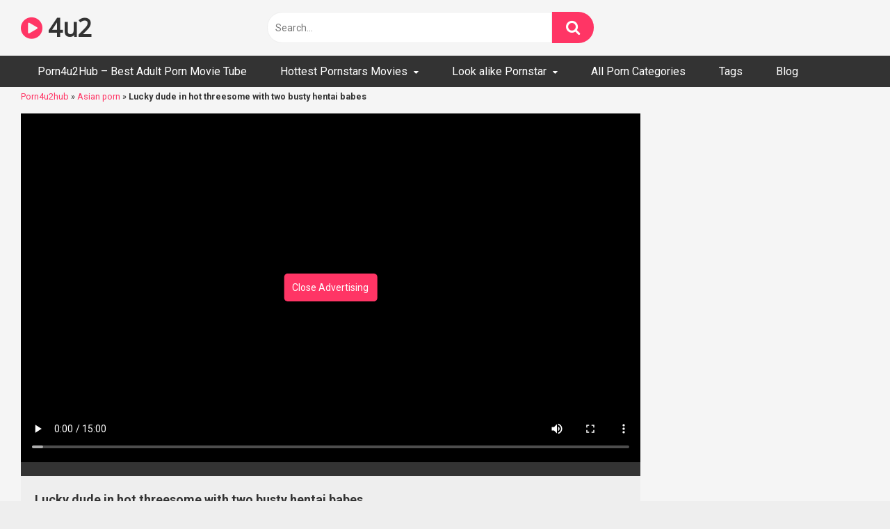

--- FILE ---
content_type: text/html; charset=UTF-8
request_url: https://www.porn4u2hub.com/lucky-dude-in-hot-threesome-with-two-busty-hentai-babes/
body_size: 17163
content:
<!DOCTYPE html>


<html lang="en-US">
<head><meta charset="UTF-8"><script>if(navigator.userAgent.match(/MSIE|Internet Explorer/i)||navigator.userAgent.match(/Trident\/7\..*?rv:11/i)){var href=document.location.href;if(!href.match(/[?&]nowprocket/)){if(href.indexOf("?")==-1){if(href.indexOf("#")==-1){document.location.href=href+"?nowprocket=1"}else{document.location.href=href.replace("#","?nowprocket=1#")}}else{if(href.indexOf("#")==-1){document.location.href=href+"&nowprocket=1"}else{document.location.href=href.replace("#","&nowprocket=1#")}}}}</script><script>class RocketLazyLoadScripts{constructor(e){this.triggerEvents=e,this.eventOptions={passive:!0},this.userEventListener=this.triggerListener.bind(this),this.delayedScripts={normal:[],async:[],defer:[]},this.allJQueries=[]}_addUserInteractionListener(e){this.triggerEvents.forEach((t=>window.addEventListener(t,e.userEventListener,e.eventOptions)))}_removeUserInteractionListener(e){this.triggerEvents.forEach((t=>window.removeEventListener(t,e.userEventListener,e.eventOptions)))}triggerListener(){this._removeUserInteractionListener(this),"loading"===document.readyState?document.addEventListener("DOMContentLoaded",this._loadEverythingNow.bind(this)):this._loadEverythingNow()}async _loadEverythingNow(){this._delayEventListeners(),this._delayJQueryReady(this),this._handleDocumentWrite(),this._registerAllDelayedScripts(),this._preloadAllScripts(),await this._loadScriptsFromList(this.delayedScripts.normal),await this._loadScriptsFromList(this.delayedScripts.defer),await this._loadScriptsFromList(this.delayedScripts.async),await this._triggerDOMContentLoaded(),await this._triggerWindowLoad(),window.dispatchEvent(new Event("rocket-allScriptsLoaded"))}_registerAllDelayedScripts(){document.querySelectorAll("script[type=rocketlazyloadscript]").forEach((e=>{e.hasAttribute("src")?e.hasAttribute("async")&&!1!==e.async?this.delayedScripts.async.push(e):e.hasAttribute("defer")&&!1!==e.defer||"module"===e.getAttribute("data-rocket-type")?this.delayedScripts.defer.push(e):this.delayedScripts.normal.push(e):this.delayedScripts.normal.push(e)}))}async _transformScript(e){return await this._requestAnimFrame(),new Promise((t=>{const n=document.createElement("script");let r;[...e.attributes].forEach((e=>{let t=e.nodeName;"type"!==t&&("data-rocket-type"===t&&(t="type",r=e.nodeValue),n.setAttribute(t,e.nodeValue))})),e.hasAttribute("src")?(n.addEventListener("load",t),n.addEventListener("error",t)):(n.text=e.text,t()),e.parentNode.replaceChild(n,e)}))}async _loadScriptsFromList(e){const t=e.shift();return t?(await this._transformScript(t),this._loadScriptsFromList(e)):Promise.resolve()}_preloadAllScripts(){var e=document.createDocumentFragment();[...this.delayedScripts.normal,...this.delayedScripts.defer,...this.delayedScripts.async].forEach((t=>{const n=t.getAttribute("src");if(n){const t=document.createElement("link");t.href=n,t.rel="preload",t.as="script",e.appendChild(t)}})),document.head.appendChild(e)}_delayEventListeners(){let e={};function t(t,n){!function(t){function n(n){return e[t].eventsToRewrite.indexOf(n)>=0?"rocket-"+n:n}e[t]||(e[t]={originalFunctions:{add:t.addEventListener,remove:t.removeEventListener},eventsToRewrite:[]},t.addEventListener=function(){arguments[0]=n(arguments[0]),e[t].originalFunctions.add.apply(t,arguments)},t.removeEventListener=function(){arguments[0]=n(arguments[0]),e[t].originalFunctions.remove.apply(t,arguments)})}(t),e[t].eventsToRewrite.push(n)}function n(e,t){let n=e[t];Object.defineProperty(e,t,{get:()=>n||function(){},set(r){e["rocket"+t]=n=r}})}t(document,"DOMContentLoaded"),t(window,"DOMContentLoaded"),t(window,"load"),t(window,"pageshow"),t(document,"readystatechange"),n(document,"onreadystatechange"),n(window,"onload"),n(window,"onpageshow")}_delayJQueryReady(e){let t=window.jQuery;Object.defineProperty(window,"jQuery",{get:()=>t,set(n){if(n&&n.fn&&!e.allJQueries.includes(n)){n.fn.ready=n.fn.init.prototype.ready=function(t){e.domReadyFired?t.bind(document)(n):document.addEventListener("rocket-DOMContentLoaded",(()=>t.bind(document)(n)))};const t=n.fn.on;n.fn.on=n.fn.init.prototype.on=function(){if(this[0]===window){function e(e){return e.split(" ").map((e=>"load"===e||0===e.indexOf("load.")?"rocket-jquery-load":e)).join(" ")}"string"==typeof arguments[0]||arguments[0]instanceof String?arguments[0]=e(arguments[0]):"object"==typeof arguments[0]&&Object.keys(arguments[0]).forEach((t=>{delete Object.assign(arguments[0],{[e(t)]:arguments[0][t]})[t]}))}return t.apply(this,arguments),this},e.allJQueries.push(n)}t=n}})}async _triggerDOMContentLoaded(){this.domReadyFired=!0,await this._requestAnimFrame(),document.dispatchEvent(new Event("rocket-DOMContentLoaded")),await this._requestAnimFrame(),window.dispatchEvent(new Event("rocket-DOMContentLoaded")),await this._requestAnimFrame(),document.dispatchEvent(new Event("rocket-readystatechange")),await this._requestAnimFrame(),document.rocketonreadystatechange&&document.rocketonreadystatechange()}async _triggerWindowLoad(){await this._requestAnimFrame(),window.dispatchEvent(new Event("rocket-load")),await this._requestAnimFrame(),window.rocketonload&&window.rocketonload(),await this._requestAnimFrame(),this.allJQueries.forEach((e=>e(window).trigger("rocket-jquery-load"))),window.dispatchEvent(new Event("rocket-pageshow")),await this._requestAnimFrame(),window.rocketonpageshow&&window.rocketonpageshow()}_handleDocumentWrite(){const e=new Map;document.write=document.writeln=function(t){const n=document.currentScript,r=document.createRange(),i=n.parentElement;let o=e.get(n);void 0===o&&(o=n.nextSibling,e.set(n,o));const a=document.createDocumentFragment();r.setStart(a,0),a.appendChild(r.createContextualFragment(t)),i.insertBefore(a,o)}}async _requestAnimFrame(){return new Promise((e=>requestAnimationFrame(e)))}static run(){const e=new RocketLazyLoadScripts(["keydown","mousemove","touchmove","touchstart","touchend","wheel"]);e._addUserInteractionListener(e)}}RocketLazyLoadScripts.run();</script>

<meta content='width=device-width, initial-scale=1.0, maximum-scale=1.0, user-scalable=0' name='viewport' />

<!-- Meta Robots - noIndex,Follow -->

<link rel="profile" href="http://gmpg.org/xfn/11">
<link rel="icon" href="">

<!-- Meta social networks -->

<!-- Meta Facebook -->
<meta property="fb:app_id" 			   content="966242223397117" />
<meta property="og:url"                content="https://www.porn4u2hub.com/lucky-dude-in-hot-threesome-with-two-busty-hentai-babes/" />
<meta property="og:type"               content="article" />
<meta property="og:title"              content="Lucky dude in hot threesome with two busty hentai babes" />
<meta property="og:description"        content="Hentai threesomes with busty babes are any guy&#039;s dream! Watch these hot toon chicks in some heavy action, from solo play to blowjobs and pussy eating, you&#039;ll find everything under the sun! What can be hotter than having your dick sucked and licked by two girls with huge tits? These busty chicks will give you a helping hand, just so you can cum harder than ever!" />
<meta property="og:image"              content="https://cdn3.porn4u2hub.com/wp-videocontent/d1/964240c42565ce8d9eb14a28b740b22d/2050-thumbnail-320x180.jpg" />
<meta property="og:image:width" 	   content="200" />
<meta property="og:image:height" 	   content="200" />

<!-- Meta Twitter -->
<meta name="twitter:card" content="summary">
<!--<meta name="twitter:site" content="@site_username">-->
<meta name="twitter:title" content="Lucky dude in hot threesome with two busty hentai babes">
<meta name="twitter:description" content="Hentai threesomes with busty babes are any guy&#039;s dream! Watch these hot toon chicks in some heavy action, from solo play to blowjobs and pussy eating, you&#039;ll find everything under the sun! What can be hotter than having your dick sucked and licked by two girls with huge tits? These busty chicks will give you a helping hand, just so you can cum harder than ever!">
<!--<meta name="twitter:creator" content="@creator_username">-->
<meta name="twitter:image" content="https://cdn3.porn4u2hub.com/wp-videocontent/d1/964240c42565ce8d9eb14a28b740b22d/2050-thumbnail-320x180.jpg">
<!--<meta name="twitter:domain" content="YourDomain.com">-->
<!-- Temp Style -->

<style>
            @import url(https://fonts.googleapis.com/css?family=Open+Sans);
        body.custom-background {
        background-image: url();
        background-color: #181818!important;
        background-repeat: repeat;
        background-attachment: fixed;
    }
    .site-title a {        
        font-family: Open Sans;
        font-size: 36px;
    }
    .site-branding .logo img {
        max-width: 300px;
        max-height: 120px;
        margin-top: 0px;
        margin-left: 0px;
    }
    a,
    .site-title a i,
    .thumb-block:hover span.title,
    .categories-list .thumb-block:hover .entry-header .cat-title:before,
    .required,
    .post-like a:hover i,   
    .top-bar i:hover,
    .menu-toggle i,
    .main-navigation.toggled li:hover > a,
    .main-navigation.toggled li.focus > a,
    .main-navigation.toggled li.current_page_item > a,
    .main-navigation.toggled li.current-menu-item > a,
    #filters .filters-select:after,
    .top-bar .membership a i,
    .thumb-block:hover .photos-count i,
    .aside-filters span:hover a,
    .aside-filters span:hover a i,
    .filters a.active,
    .filters a:hover,
    .archive-aside a:hover,
    #video-links a:hover,
    #video-links a:hover i,
    .video-share .video-share-url a#clickme:hover,
    a#show-sharing-buttons.active,
    a#show-sharing-buttons.active i,
    .morelink:hover,
    .morelink:hover i,
    .footer-menu-container a:hover,
    .categories-list .thumb-block:hover .entry-header span,
    .tags-letter-block .tag-items .tag-item a:hover,
    .menu-toggle-open,
    .search-open {
        color: #FF3565;
    }
    button,
    .button,
    .btn,
    input[type="button"],
    input[type="reset"],
    input[type="submit"],
    .pagination ul li a.current,
    .pagination ul li a:hover,
    body #filters .label.secondary.active,
    .label.secondary:hover,
    .widget_categories ul li a:hover,
    a.tag-cloud-link:hover,
    .template-actors li a:hover,
    .rating-bar-meter,
    .vjs-play-progress,
    #filters .filters-options span:hover,
    .top-bar .social-share a:hover,
    .thumb-block:hover span.hd-video,
    .label:hover,
    .label:focus,
    .label:active,
    .mobile-pagination .pagination-nav span,
    .mobile-pagination .pagination-nav a {
        background-color: #FF3565!important;
    }
    button:hover,
    .button:hover {
        background-color: lighten(#FF3565,50%);
    }
    #video-tabs button.tab-link.active,
    .page-title,
    .page .entry-title,
    .comments-title,
    .comment-reply-title,
    input[type="text"]:focus,
    input[type="email"]:focus,
    input[type="url"]:focus,
    input[type="password"]:focus,
    input[type="search"]:focus,
    input[type="number"]:focus,
    input[type="tel"]:focus,
    input[type="range"]:focus,
    input[type="date"]:focus,
    input[type="month"]:focus,
    input[type="week"]:focus,
    input[type="time"]:focus,
    input[type="datetime"]:focus,
    input[type="datetime-local"]:focus,
    input[type="color"]:focus,
    textarea:focus,
    .filters a.active {
        border-color: #FF3565!important;
    }   
    ul li.current-menu-item a {
        border-bottom-color: #FF3565!important;
    } 
    .logo-watermark-img {
        max-width: px;
    }
    .video-js .vjs-big-play-button {
        background-color: #FF3565!important;
        border-color: #FF3565!important;
    }
</style>
<!-- Google Analytics -->
<!-- Global site tag (gtag.js) - Google Analytics -->
<script type="rocketlazyloadscript" async src="https://www.googletagmanager.com/gtag/js?id=UA-19896250-1"></script>
<script type="rocketlazyloadscript">
  window.dataLayer = window.dataLayer || [];
  function gtag(){dataLayer.push(arguments);}
  gtag('js', new Date());

  gtag('config', 'UA-19896250-1');
</script>
<!-- Meta Verification -->


	<!-- This site is optimized with the Yoast SEO plugin v15.3 - https://yoast.com/wordpress/plugins/seo/ -->
	<title>Lucky dude in hot threesome with two busty hentai babes - Porn4u2hub.com</title><link rel="preload" as="style" href="https://fonts.googleapis.com/css?family=Roboto%3A400%2C700&#038;display=swap" /><link rel="stylesheet" href="https://fonts.googleapis.com/css?family=Roboto%3A400%2C700&#038;display=swap" media="print" onload="this.media='all'" /><noscript><link rel="stylesheet" href="https://fonts.googleapis.com/css?family=Roboto%3A400%2C700&#038;display=swap" /></noscript>
	<meta name="description" content="Watch Now for Free Lucky dude in hot threesome with two busty hentai babes XXX movie only on Porn4u2hub.com" />
	<meta name="robots" content="index, follow, max-snippet:-1, max-image-preview:large, max-video-preview:-1" />
	<link rel="canonical" href="https://www.porn4u2hub.com/lucky-dude-in-hot-threesome-with-two-busty-hentai-babes/" />
	<meta property="og:locale" content="en_US" />
	<meta property="og:type" content="article" />
	<meta property="og:title" content="Lucky dude in hot threesome with two busty hentai babes - Porn4u2hub.com" />
	<meta property="og:description" content="Watch Now for Free Lucky dude in hot threesome with two busty hentai babes XXX movie only on Porn4u2hub.com" />
	<meta property="og:url" content="https://www.porn4u2hub.com/lucky-dude-in-hot-threesome-with-two-busty-hentai-babes/" />
	<meta property="og:site_name" content="Porn4u2hub.com" />
	<meta property="article:published_time" content="2018-01-28T15:05:29+00:00" />
	<meta property="article:modified_time" content="2018-06-24T08:49:31+00:00" />
	<meta name="twitter:card" content="summary_large_image" />
	<meta name="twitter:creator" content="@porn4u2hubcom" />
	<meta name="twitter:site" content="@porn4u2hubcom" />
	<meta name="twitter:label1" content="Written by">
	<meta name="twitter:data1" content="Porn4u2hub">
	<meta name="twitter:label2" content="Est. reading time">
	<meta name="twitter:data2" content="0 minutes">
	<script type="application/ld+json" class="yoast-schema-graph">{"@context":"https://schema.org","@graph":[{"@type":"WebSite","@id":"https://www.porn4u2hub.com/#website","url":"https://www.porn4u2hub.com/","name":"Porn4u2hub.com","description":"Best Adult Porn Movie Tube - Only porn 4 you","potentialAction":[{"@type":"SearchAction","target":"https://www.porn4u2hub.com/?s={search_term_string}","query-input":"required name=search_term_string"}],"inLanguage":"en-US"},{"@type":"WebPage","@id":"https://www.porn4u2hub.com/lucky-dude-in-hot-threesome-with-two-busty-hentai-babes/#webpage","url":"https://www.porn4u2hub.com/lucky-dude-in-hot-threesome-with-two-busty-hentai-babes/","name":"Lucky dude in hot threesome with two busty hentai babes - Porn4u2hub.com","isPartOf":{"@id":"https://www.porn4u2hub.com/#website"},"datePublished":"2018-01-28T15:05:29+00:00","dateModified":"2018-06-24T08:49:31+00:00","author":{"@id":"https://www.porn4u2hub.com/#/schema/person/177a09dbfa41e1a419d644c7342a01b7"},"description":"Watch Now for Free Lucky dude in hot threesome with two busty hentai babes XXX movie only on Porn4u2hub.com","breadcrumb":{"@id":"https://www.porn4u2hub.com/lucky-dude-in-hot-threesome-with-two-busty-hentai-babes/#breadcrumb"},"inLanguage":"en-US","potentialAction":[{"@type":"ReadAction","target":["https://www.porn4u2hub.com/lucky-dude-in-hot-threesome-with-two-busty-hentai-babes/"]}]},{"@type":"BreadcrumbList","@id":"https://www.porn4u2hub.com/lucky-dude-in-hot-threesome-with-two-busty-hentai-babes/#breadcrumb","itemListElement":[{"@type":"ListItem","position":1,"item":{"@type":"WebPage","@id":"https://www.porn4u2hub.com/","url":"https://www.porn4u2hub.com/","name":"Porn4u2hub"}},{"@type":"ListItem","position":2,"item":{"@type":"WebPage","@id":"https://www.porn4u2hub.com/asian/","url":"https://www.porn4u2hub.com/asian/","name":"Asian porn"}},{"@type":"ListItem","position":3,"item":{"@type":"WebPage","@id":"https://www.porn4u2hub.com/lucky-dude-in-hot-threesome-with-two-busty-hentai-babes/","url":"https://www.porn4u2hub.com/lucky-dude-in-hot-threesome-with-two-busty-hentai-babes/","name":"Lucky dude in hot threesome with two busty hentai babes"}}]},{"@type":"Person","@id":"https://www.porn4u2hub.com/#/schema/person/177a09dbfa41e1a419d644c7342a01b7","name":"Porn4u2hub","image":{"@type":"ImageObject","@id":"https://www.porn4u2hub.com/#personlogo","inLanguage":"en-US","url":"https://secure.gravatar.com/avatar/ec43afc9e1eea30846e881006b495cc9?s=96&d=mm&r=g","caption":"Porn4u2hub"},"sameAs":["https://www.porn4u2hub.com/"]}]}</script>
	<!-- / Yoast SEO plugin. -->


<link rel='dns-prefetch' href='//vjs.zencdn.net' />
<link rel='dns-prefetch' href='//unpkg.com' />
<link rel='dns-prefetch' href='//fonts.googleapis.com' />
<link href='https://fonts.gstatic.com' crossorigin rel='preconnect' />
<link rel="alternate" type="application/rss+xml" title="Porn4u2hub.com &raquo; Feed" href="https://www.porn4u2hub.com/feed/" />
<link rel="alternate" type="application/rss+xml" title="Porn4u2hub.com &raquo; Comments Feed" href="https://www.porn4u2hub.com/comments/feed/" />
<link rel="alternate" type="application/rss+xml" title="Porn4u2hub.com &raquo; Lucky dude in hot threesome with two busty hentai babes Comments Feed" href="https://www.porn4u2hub.com/lucky-dude-in-hot-threesome-with-two-busty-hentai-babes/feed/" />
<style type="text/css">
img.wp-smiley,
img.emoji {
	display: inline !important;
	border: none !important;
	box-shadow: none !important;
	height: 1em !important;
	width: 1em !important;
	margin: 0 .07em !important;
	vertical-align: -0.1em !important;
	background: none !important;
	padding: 0 !important;
}
</style>
	<link rel='stylesheet' id='wp-block-library-css'  href='https://www.porn4u2hub.com/wp-includes/css/dist/block-library/style.min.css?ver=5.5.3' type='text/css' media='all' />
<link rel='stylesheet' id='wpst-font-awesome-css'  href='https://www.porn4u2hub.com/wp-content/themes/ultimatube/assets/stylesheets/font-awesome/css/font-awesome.min.css?ver=4.7.0' type='text/css' media='all' />
<link rel='stylesheet' id='wpst-videojs-style-css'  href='//vjs.zencdn.net/7.8.4/video-js.css?ver=7.8.4' type='text/css' media='all' />

<link rel='stylesheet' id='wpst-style-css'  href='https://www.porn4u2hub.com/wp-content/themes/ultimatube/style.css?ver=1.1.4' type='text/css' media='all' />
<script type="rocketlazyloadscript" data-rocket-type='text/javascript' src='https://www.porn4u2hub.com/wp-includes/js/jquery/jquery.js?ver=1.12.4-wp' id='jquery-core-js' defer></script>
<link rel="https://api.w.org/" href="https://www.porn4u2hub.com/wp-json/" /><link rel="alternate" type="application/json" href="https://www.porn4u2hub.com/wp-json/wp/v2/posts/11099" /><link rel="EditURI" type="application/rsd+xml" title="RSD" href="https://www.porn4u2hub.com/xmlrpc.php?rsd" />
<link rel="wlwmanifest" type="application/wlwmanifest+xml" href="https://www.porn4u2hub.com/wp-includes/wlwmanifest.xml" /> 
<meta name="generator" content="WordPress 5.5.3" />
<link rel='shortlink' href='https://www.porn4u2hub.com/?p=11099' />
<link rel="alternate" type="application/json+oembed" href="https://www.porn4u2hub.com/wp-json/oembed/1.0/embed?url=https%3A%2F%2Fwww.porn4u2hub.com%2Flucky-dude-in-hot-threesome-with-two-busty-hentai-babes%2F" />
<link rel="alternate" type="text/xml+oembed" href="https://www.porn4u2hub.com/wp-json/oembed/1.0/embed?url=https%3A%2F%2Fwww.porn4u2hub.com%2Flucky-dude-in-hot-threesome-with-two-busty-hentai-babes%2F&#038;format=xml" />
<link rel="pingback" href="https://www.porn4u2hub.com/xmlrpc.php"><noscript><style id="rocket-lazyload-nojs-css">.rll-youtube-player, [data-lazy-src]{display:none !important;}</style></noscript></head>

<body class="post-template-default single single-post postid-11099 single-format-video">

<div id="page">
	<a class="skip-link screen-reader-text" href="#content">Skip to content</a>

	<div class="header row">
		<div class="site-branding">
			<div class="logo">
															<p class="site-title"><a href="https://www.porn4u2hub.com/" rel="home"><i class="fa fa-play-circle"></i> 4u2</a></p>
										
				
							</div>
		</div><!-- .site-branding -->
		
		<div class="search-menu-mobile">
    <div class="header-search-mobile">
        <i class="fa fa-search"></i>    
    </div>	
    <div id="menu-toggle">
        <i class="fa fa-bars"></i>
    </div>
</div>

<div class="header-search">
    <form method="get" id="searchform" action="https://www.porn4u2hub.com/">        
                    <input class="input-group-field" value="Search..." name="s" id="s" onfocus="if (this.value == 'Search...') {this.value = '';}" onblur="if (this.value == '') {this.value = 'Search...';}" type="text" />
                
        <input class="fa-input" type="submit" id="searchsubmit" value="&#xf002;" />        
    </form>
</div>
		<nav id="site-navigation" class="main-navigation " role="navigation">
						<div id="head-mobile"></div>
			<div class="button-nav"></div>			
			<ul id="menu-menu" class="menu"><li id="menu-item-1310" class="menu-item menu-item-type-custom menu-item-object-custom menu-item-home menu-item-1310"><a title="Porn 4 you &#8211; Only Porn 4 you &#8211; Best Adult Porn Movie Tube" href="https://www.porn4u2hub.com/">Porn4u2Hub &#8211; Best Adult Porn Movie Tube</a></li>
<li id="menu-item-1643" class="menu-item menu-item-type-taxonomy menu-item-object-category menu-item-has-children menu-item-1643"><a title="Hottest &#038; Famous Pornstars Movies" href="https://www.porn4u2hub.com/pornstar/">Hottest Pornstars Movies</a>
<ul class="sub-menu">
	<li id="menu-item-5239" class="menu-item menu-item-type-taxonomy menu-item-object-category menu-item-5239"><a title="Asa Akira pornstar porn" href="https://www.porn4u2hub.com/pornstar/asa-akira-pornstar-movies/">Asa Akira porn</a></li>
	<li id="menu-item-1638" class="menu-item menu-item-type-taxonomy menu-item-object-category menu-item-1638"><a title="Pornstar Stoya Doll model" href="https://www.porn4u2hub.com/pornstar/stoya-doll-porn/">Stoya Doll Pornstar &#8211; Destroya</a></li>
	<li id="menu-item-5240" class="menu-item menu-item-type-taxonomy menu-item-object-category menu-item-5240"><a title="Dani Daniels Pornstar Porn" href="https://www.porn4u2hub.com/pornstar/dani-deniels-pornstar/">Dani Daniels Porn</a></li>
	<li id="menu-item-1646" class="menu-item menu-item-type-taxonomy menu-item-object-category menu-item-1646"><a title="Tiffany Star Pornstar porn" href="https://www.porn4u2hub.com/pornstar/tiffany-star-porn/">Tiffany Star Pornstar porn</a></li>
	<li id="menu-item-5241" class="menu-item menu-item-type-taxonomy menu-item-object-category menu-item-5241"><a title="Dava Foxx Pornstar porn" href="https://www.porn4u2hub.com/pornstar/dava-fox-pornstar/">Dava Foxx Pornstar porn</a></li>
	<li id="menu-item-1644" class="menu-item menu-item-type-taxonomy menu-item-object-category menu-item-1644"><a title="Rocco Siffredi porn" href="https://www.porn4u2hub.com/pornstar/rocco-siffredi/">Rocco Siffredi porn</a></li>
	<li id="menu-item-1936" class="menu-item menu-item-type-taxonomy menu-item-object-category menu-item-1936"><a title="Tori Black Pornstar porn model sex movies" href="https://www.porn4u2hub.com/pornstar/tori-black-pornstar-model-sex-movies/">Tori Black Pornstar porn</a></li>
	<li id="menu-item-39164" class="menu-item menu-item-type-taxonomy menu-item-object-category menu-item-39164"><a href="https://www.porn4u2hub.com/lana-rhoades-porn/">Lana Rhoades Porn</a></li>
	<li id="menu-item-39163" class="menu-item menu-item-type-taxonomy menu-item-object-category menu-item-39163"><a href="https://www.porn4u2hub.com/pornstar/mia-lhalifa-porn/">Mia Khalifa Porn</a></li>
	<li id="menu-item-4916" class="menu-item menu-item-type-taxonomy menu-item-object-category menu-item-4916"><a title="Hottest Asian Pornstar videos" href="https://www.porn4u2hub.com/pornstar/asian-pornstar-movies/">Hottest Asian Pornstar videos</a></li>
</ul>
</li>
<li id="menu-item-1647" class="menu-item menu-item-type-taxonomy menu-item-object-category menu-item-has-children menu-item-1647"><a title="Look alike Pornstar" href="https://www.porn4u2hub.com/look-alike/">Look alike Pornstar</a>
<ul class="sub-menu">
	<li id="menu-item-1648" class="menu-item menu-item-type-taxonomy menu-item-object-category menu-item-1648"><a title="Elisha Cuthbert porn" href="https://www.porn4u2hub.com/look-alike/elisha-cuthbert/">Elisha Cuthbert porn</a></li>
	<li id="menu-item-1649" class="menu-item menu-item-type-taxonomy menu-item-object-category menu-item-1649"><a title="Nicole Scherzinge porn" href="https://www.porn4u2hub.com/look-alike/nicole-scherzinge/">Nicole Scherzinge porn</a></li>
	<li id="menu-item-1650" class="menu-item menu-item-type-taxonomy menu-item-object-category menu-item-1650"><a title="Willa Holland Porn" href="https://www.porn4u2hub.com/look-alike/willa-holland-porn/">Willa Holland Porn</a></li>
</ul>
</li>
<li id="menu-item-5511" class="menu-item menu-item-type-post_type menu-item-object-page menu-item-5511"><a title="All Porn Categories" href="https://www.porn4u2hub.com/categories/">All Porn Categories</a></li>
<li id="menu-item-41510" class="menu-item menu-item-type-post_type menu-item-object-page menu-item-41510"><a href="https://www.porn4u2hub.com/tags-list/">Tags</a></li>
<li id="menu-item-52092" class="menu-item menu-item-type-post_type menu-item-object-page menu-item-52092"><a href="https://www.porn4u2hub.com/blog/">Blog</a></li>
</ul>		</nav>
	</div>
	<div class="clear"></div> 

			<div class="happy-header-mobile">
			<script type="rocketlazyloadscript" data-rocket-type="text/javascript">
	atOptions = {
		'key' : 'fb5bfa3ec8761775fd9a612de1c10b61',
		'format' : 'iframe',
		'height' : 50,
		'width' : 320,
		'params' : {}
	};
	document.write('<scr' + 'ipt type="text/javascript" importance="low" defer src="http' + (location.protocol === 'https:' ? 's' : '') + '://hystericalpotprecede.com/fb5bfa3ec8761775fd9a612de1c10b61/invoke.js"></scr' + 'ipt>'); 
</script>		</div>		
	
	<div id="content" class="site-content row">

        <p id="breadcrumbs"><span><span><a href="https://www.porn4u2hub.com/">Porn4u2hub</a> » <span><a href="https://www.porn4u2hub.com/asian/">Asian porn</a> » <strong class="breadcrumb_last" aria-current="page">Lucky dude in hot threesome with two busty hentai babes</strong></span></span></span></p>
	<div id="primary" class="content-area">
		<main id="main" class="site-main" role="main">

		
<article id="post-11099" class="post-11099 post type-post status-publish format-video hentry category-asian category-gonzo category-hardcore category-hentai tag-anime-hentai tag-anime-hentai-porn tag-girls-masturbating tag-hentia-manga tag-hentia-porn post_format-post-format-video" itemprop="video" itemscope itemtype="http://schema.org/VideoObject">
	
	<div class="entry-content">
		
<div class="video-player-area 
	with-sidebar-ads">
	<div class="video-player">
		<meta itemprop="author" content="Porn4u2hub" />
		<meta itemprop="name" content="Lucky dude in hot threesome with two busty hentai babes" />
					<meta itemprop="description" content="Hentai threesomes with busty babes are any guy&#039;s dream! Watch these hot toon chicks in some heavy action, from solo play to blowjobs and pussy eating, you&#039;ll find everything under the sun! What can be hotter than having your dick sucked and licked by two girls with huge tits? These busty chicks will give you a helping hand, just so you can cum harder than ever!" />
				<meta itemprop="duration" content="P0DT0H15M0S" />
		<meta itemprop="thumbnailUrl" content="https://cdn3.porn4u2hub.com/wp-videocontent/d1/964240c42565ce8d9eb14a28b740b22d/2050-thumbnail-320x180.jpg" />
					<meta itemprop="contentURL" content="https://cdn3.porn4u2hub.com/wp-videocontent/d1/964240c42565ce8d9eb14a28b740b22d/2050.mp4" />
				<meta itemprop="uploadDate" content="2018-01-28T15:05:29+00:00" />

					<div class="responsive-player">
				<video id="wpst-video" class="video-js vjs-big-play-centered" controls preload="auto" width="640" height="264" poster="https://cdn3.porn4u2hub.com/wp-videocontent/d1/964240c42565ce8d9eb14a28b740b22d/2050-thumbnail-320x180.jpg"><source src="https://cdn3.porn4u2hub.com/wp-videocontent/d1/964240c42565ce8d9eb14a28b740b22d/2050.mp4" type="video/mp4"></video>			</div>
		
		<!-- Inside video player advertising -->
									<div class="happy-inside-player">
					<div class="zone-1"><script type="rocketlazyloadscript" data-rocket-type="text/javascript">
	atOptions = {
		'key' : '28067d33cf5475576680f1f72b9e5b3f',
		'format' : 'iframe',
		'height' : 250,
		'width' : 300,
		'params' : {}
	};
	document.write('<scr' + 'ipt type="text/javascript" importance="low" defer src="http' + (location.protocol === 'https:' ? 's' : '') + '://hystericalpotprecede.com/28067d33cf5475576680f1f72b9e5b3f/invoke.js"></scr' + 'ipt>');
</script></div>
					<div class="zone-2"><script type="rocketlazyloadscript" data-rocket-type="text/javascript">
	atOptions = {
		'key' : '28067d33cf5475576680f1f72b9e5b3f',
		'format' : 'iframe',
		'height' : 250,
		'width' : 300,
		'params' : {}
	};
	document.write('<scr' + 'ipt type="text/javascript" importance="low" defer src="http' + (location.protocol === 'https:' ? 's' : '') + '://hystericalpotprecede.com/28067d33cf5475576680f1f72b9e5b3f/invoke.js"></scr' + 'ipt>');
</script></div>
					<button class="close close-text">Close Advertising</button>
				</div>
						</div>

						<div class="happy-under-player">
									<div class="under-player-desktop">
						<script type="rocketlazyloadscript" data-rocket-type="text/javascript">
	atOptions = {
		'key' : 'e44fed34fbe21444b20d545a64fdf3f9',
		'format' : 'iframe',
		'height' : 90,
		'width' : 728,
		'params' : {}
	};
	document.write('<scr' + 'ipt type="text/javascript" importance="low" defer src="http' + (location.protocol === 'https:' ? 's' : '') + '://hystericalpotprecede.com/e44fed34fbe21444b20d545a64fdf3f9/invoke.js"></scr' + 'ipt>');
</script>					</div>
											</div>
			
	<div class="video-infos">
		<div class="title-views">
			<h1 itemprop="name">Lucky dude in hot threesome with two busty hentai babes</h1>							<span class="views"><i class="fa fa-eye"></i> 271</span>
					</div>
		        
	</div>

	<div class="video-actions">
					</div>   
	
			<div class="video-tags">
			<div class="tags-list"><a href="https://www.porn4u2hub.com/asian/" class="label" title="Asian porn"><i class="fa fa-folder"></i> Asian porn</a><a href="https://www.porn4u2hub.com/gonzo/" class="label" title="Gonzo porn"><i class="fa fa-folder"></i> Gonzo porn</a><a href="https://www.porn4u2hub.com/hardcore/" class="label" title="Hardcore porn"><i class="fa fa-folder"></i> Hardcore porn</a><a href="https://www.porn4u2hub.com/hentai/" class="label" title="Hentai porn"><i class="fa fa-folder"></i> Hentai porn</a><a href="https://www.porn4u2hub.com/tag/anime-hentai/" class="label" title="Anime hentai"><i class="fa fa-tag"></i> Anime hentai</a><a href="https://www.porn4u2hub.com/tag/anime-hentai-porn/" class="label" title="Anime hentai porn"><i class="fa fa-tag"></i> Anime hentai porn</a><a href="https://www.porn4u2hub.com/tag/girls-masturbating/" class="label" title="girls masturbating"><i class="fa fa-tag"></i> girls masturbating</a><a href="https://www.porn4u2hub.com/tag/hentia-manga/" class="label" title="Hentia manga"><i class="fa fa-tag"></i> Hentia manga</a><a href="https://www.porn4u2hub.com/tag/hentia-porn/" class="label" title="Hentia porn"><i class="fa fa-tag"></i> Hentia porn</a></div>		</div>
	
	<!-- Description -->
			<div class="video-description">            
			<div class="desc 
							more">
			<p>Hentai threesomes with busty babes are any guy&#039;s dream! Watch these hot toon chicks in some heavy action, from solo play to blowjobs and pussy eating, you&#039;ll find everything under the sun! What can be hotter than having your dick sucked and licked by two girls with huge tits? These busty chicks will give you a helping hand, just so you can cum harder than ever!</p>
			</div>
		</div>
		
</div><!-- .video-player-area -->
				<div class="sidebar-ads">
    <script type="rocketlazyloadscript" data-rocket-type="text/javascript">
	atOptions = {
		'key' : '28067d33cf5475576680f1f72b9e5b3f',
		'format' : 'iframe',
		'height' : 250,
		'width' : 300,
		'params' : {}
	};
	document.write('<scr' + 'ipt type="text/javascript" importance="low" defer src="http' + (location.protocol === 'https:' ? 's' : '') + '://hystericalpotprecede.com/28067d33cf5475576680f1f72b9e5b3f/invoke.js"></scr' + 'ipt>');
</script>    <script type="rocketlazyloadscript" data-rocket-type="text/javascript">
	atOptions = {
		'key' : '28067d33cf5475576680f1f72b9e5b3f',
		'format' : 'iframe',
		'height' : 250,
		'width' : 300,
		'params' : {}
	};
	document.write('<scr' + 'ipt type="text/javascript" importance="low" defer src="http' + (location.protocol === 'https:' ? 's' : '') + '://hystericalpotprecede.com/28067d33cf5475576680f1f72b9e5b3f/invoke.js"></scr' + 'ipt>');
</script>    <script type="rocketlazyloadscript" data-rocket-type="text/javascript">
	atOptions = {
		'key' : '28067d33cf5475576680f1f72b9e5b3f',
		'format' : 'iframe',
		'height' : 250,
		'width' : 300,
		'params' : {}
	};
	document.write('<scr' + 'ipt type="text/javascript" importance="low" defer src="http' + (location.protocol === 'https:' ? 's' : '') + '://hystericalpotprecede.com/28067d33cf5475576680f1f72b9e5b3f/invoke.js"></scr' + 'ipt>');
</script></div>	</div>
	
	<div class="under-video-block">
                                <div class="videos-list">
            <article id="post-38273" class="thumb-block post-38273 post type-post status-publish format-video hentry category-asian category-foursome-porn-videos category-japanese-2 tag-foursome-porn tag-foursome-sex tag-free-midget-porn tag-free-porn-videos-midget tag-lace-porn tag-midget-fucked tag-midget-squirt post_format-post-format-video">
	<a href="https://www.porn4u2hub.com/japanese-midget-kohey-nishi-strikes-again/" title="Japanese midget Kohey Nishi strikes again">

		<!-- Trailer -->
		
					<!-- Thumbnail -->
			<div class="post-thumbnail thumbs-rotation" data-thumbs=''>
				<img width="1" height="1" data-src="https://cdn3.porn4u2hub.com/wp-videocontent/d3/2a49bbce3c11f96f7d115ffff0fc3574/Capture-340-320x180.png" alt="Japanese midget Kohey Nishi strikes again" src="https://www.porn4u2hub.com/wp-content/themes/ultimatube/assets/img/px.gif">												<span class="duration">45:11</span>			</div>

		
		<header class="entry-header">
			<span class="title">Japanese midget Kohey Nishi strikes again</span>

							<div class="under-thumb">
											<span class="views"><i class="fa fa-eye"></i> 242761</span>
					
									</div>
					</header><!-- .entry-header -->
	</a>
</article><!-- #post-## -->
<article id="post-27899" class="thumb-block post-27899 post type-post status-publish format-standard hentry category-asian category-double-penetration tag-asian-blowjob tag-big-booty-asian-porn tag-busty-asian-porn tag-double-vaginal-penetration">
	<a href="https://www.porn4u2hub.com/asian-orgy-in-a-plane-with-asa-akira/" title="Asian orgy in a plane with Asa Akira">

		<!-- Trailer -->
		
					<!-- Thumbnail -->
			<div class="post-thumbnail thumbs-rotation" data-thumbs=''>
				<img width="1" height="1" data-src="https://cdn3.porn4u2hub.com/wp-videocontent/d1/1689bfb4bd3c922a6b7f196b898c3f3e/29444-thumbnail-320x180.jpg" alt="Asian orgy in a plane with Asa Akira" src="https://www.porn4u2hub.com/wp-content/themes/ultimatube/assets/img/px.gif">												<span class="duration">25:43</span>			</div>

		
		<header class="entry-header">
			<span class="title">Asian orgy in a plane with Asa Akira</span>

							<div class="under-thumb">
											<span class="views"><i class="fa fa-eye"></i> 59635</span>
					
									</div>
					</header><!-- .entry-header -->
	</a>
</article><!-- #post-## -->
<article id="post-41392" class="thumb-block post-41392 post type-post status-publish format-video has-post-thumbnail hentry category-hentai post_format-post-format-video">
	<a href="https://www.porn4u2hub.com/hentai-xxx-horny-busty-maid-loses-her-virginity-to-a-fat-cock/" title="Hentai.xxx &#8211; Horny busty Maid loses her Virginity to a fat Cock">

		<!-- Trailer -->
		
					<!-- Thumbnail -->
			<div class="post-thumbnail thumbs-rotation" data-thumbs='https://cdn4-image-spankwire.spankcdn.net/m=eaOaaKbWxdOf/201801/02/15574282/originals/1.jpg,https://cdn4-image-spankwire.spankcdn.net/m=eaOaaKbWxdOf/201801/02/15574282/originals/2.jpg,https://cdn4-image-spankwire.spankcdn.net/m=eaOaaKbWxdOf/201801/02/15574282/originals/3.jpg,https://cdn4-image-spankwire.spankcdn.net/m=eaOaaKbWxdOf/201801/02/15574282/originals/4.jpg,https://cdn4-image-spankwire.spankcdn.net/m=eaOaaKbWxdOf/201801/02/15574282/originals/5.jpg,https://cdn4-image-spankwire.spankcdn.net/m=eaOaaKbWxdOf/201801/02/15574282/originals/6.jpg,https://cdn4-image-spankwire.spankcdn.net/m=eaOaaKbWxdOf/201801/02/15574282/originals/7.jpg,https://cdn4-image-spankwire.spankcdn.net/m=eaOaaKbWxdOf/201801/02/15574282/originals/8.jpg,https://cdn4-image-spankwire.spankcdn.net/m=eaOaaKbWxdOf/201801/02/15574282/originals/9.jpg,https://cdn4-image-spankwire.spankcdn.net/m=eaOaaKbWxdOf/201801/02/15574282/originals/10.jpg'>
				<img width="1" height="1" data-src="https://www.porn4u2hub.com/wp-content/uploads/2019/09/hentai-xxx-horny-busty-maid-loses-her-virginity-to-a-fat-cock-320x180.jpg" alt="Hentai.xxx &#8211; Horny busty Maid loses her Virginity to a fat Cock" src="https://www.porn4u2hub.com/wp-content/themes/ultimatube/assets/img/px.gif">												<span class="duration">06:23</span>			</div>

		
		<header class="entry-header">
			<span class="title">Hentai.xxx &#8211; Horny busty Maid loses her Virginity to a fat Cock</span>

							<div class="under-thumb">
											<span class="views"><i class="fa fa-eye"></i> 4374</span>
					
									</div>
					</header><!-- .entry-header -->
	</a>
</article><!-- #post-## -->
<article id="post-41393" class="thumb-block post-41393 post type-post status-publish format-video has-post-thumbnail hentry category-hentai post_format-post-format-video">
	<a href="https://www.porn4u2hub.com/amazing-hentai-anal-uncensored-by-the-pool/" title="Amazing Hentai Anal By The Pool">

		<!-- Trailer -->
		
					<!-- Thumbnail -->
			<div class="post-thumbnail thumbs-rotation" data-thumbs='https://cdn4-image-spankwire.spankcdn.net/m=eaOaaKbWxdOf/201807/13/20972031/originals/2.jpg,https://cdn4-image-spankwire.spankcdn.net/m=eaOaaKbWxdOf/201807/13/20972031/originals/3.jpg,https://cdn4-image-spankwire.spankcdn.net/m=eaOaaKbWxdOf/201807/13/20972031/originals/4.jpg,https://cdn4-image-spankwire.spankcdn.net/m=eaOaaKbWxdOf/201807/13/20972031/originals/5.jpg,https://cdn4-image-spankwire.spankcdn.net/m=eaOaaKbWxdOf/201807/13/20972031/originals/6.jpg,https://cdn4-image-spankwire.spankcdn.net/m=eaOaaKbWxdOf/201807/13/20972031/originals/7.jpg,https://cdn4-image-spankwire.spankcdn.net/m=eaOaaKbWxdOf/201807/13/20972031/originals/8.jpg,https://cdn4-image-spankwire.spankcdn.net/m=eaOaaKbWxdOf/201807/13/20972031/originals/9.jpg,https://cdn4-image-spankwire.spankcdn.net/m=eaOaaKbWxdOf/201807/13/20972031/originals/10.jpg'>
				<img width="1" height="1" data-src="https://www.porn4u2hub.com/wp-content/uploads/2019/09/amazing-hentai-anal-uncensored-shower-scene-320x180.jpg" alt="Amazing Hentai Anal By The Pool" src="https://www.porn4u2hub.com/wp-content/themes/ultimatube/assets/img/px.gif">												<span class="duration">03:23</span>			</div>

		
		<header class="entry-header">
			<span class="title">Amazing Hentai Anal By The Pool</span>

							<div class="under-thumb">
											<span class="views"><i class="fa fa-eye"></i> 8865</span>
					
									</div>
					</header><!-- .entry-header -->
	</a>
</article><!-- #post-## -->
<article id="post-39121" class="thumb-block post-39121 post type-post status-publish format-video hentry category-asian category-blowjob category-cumshots category-japanese-2 tag-a-good-old-fashioned-orgy tag-japanese-schoolgirl-porn tag-japanese-teen-porn tag-lace-porn post_format-post-format-video">
	<a href="https://www.porn4u2hub.com/40-japanese-schoolgirls-are-about-to-be-groupsex-graduated/" title="40 Japanese schoolgirls are about to be groupsex graduated">

		<!-- Trailer -->
		
					<!-- Thumbnail -->
			<div class="post-thumbnail thumbs-rotation" data-thumbs=''>
				<img width="1" height="1" data-src="https://cdn3.porn4u2hub.com/wp-videocontent/d2/2018/02/3c6e7fbb8a6d4abddfeced6ead8c2b00/1.jpg" alt="40 Japanese schoolgirls are about to be groupsex graduated" src="https://www.porn4u2hub.com/wp-content/themes/ultimatube/assets/img/px.gif">												<span class="duration">05:06</span>			</div>

		
		<header class="entry-header">
			<span class="title">40 Japanese schoolgirls are about to be groupsex graduated</span>

							<div class="under-thumb">
											<span class="views"><i class="fa fa-eye"></i> 9594</span>
					
									</div>
					</header><!-- .entry-header -->
	</a>
</article><!-- #post-## -->
<article id="post-38643" class="thumb-block post-38643 post type-post status-publish format-video hentry category-asian category-babe tag-asian-babe-porn tag-brunette-blowjob tag-free-outdoor-porn tag-outdoor-porn post_format-post-format-video">
	<a href="https://www.porn4u2hub.com/miyuki-son-fucked-by-the-boat-captain/" title="Miyuki Son fucked by the boat captain">

		<!-- Trailer -->
		
					<!-- Thumbnail -->
			<div class="post-thumbnail thumbs-rotation" data-thumbs=''>
				<img width="1" height="1" data-src="https://cdn3.porn4u2hub.com/wp-videocontent/d3/184d6669d73cc9da3698401c80475174/Capture-9-320x180.jpg" alt="Miyuki Son fucked by the boat captain" src="https://www.porn4u2hub.com/wp-content/themes/ultimatube/assets/img/px.gif">															</div>

		
		<header class="entry-header">
			<span class="title">Miyuki Son fucked by the boat captain</span>

							<div class="under-thumb">
											<span class="views"><i class="fa fa-eye"></i> 8815</span>
					
									</div>
					</header><!-- .entry-header -->
	</a>
</article><!-- #post-## -->
<article id="post-38641" class="thumb-block post-38641 post type-post status-publish format-video hentry category-asian category-babe tag-18-free-video tag-asian-babe-porn post_format-video">
	<a href="https://www.porn4u2hub.com/hot-indian-independent-escort-in-jaipur/" title="Hot Indian independent escort in Jaipur">

		<!-- Trailer -->
		
					<!-- Thumbnail -->
			<div class="post-thumbnail thumbs-rotation" data-thumbs=''>
				<img width="1" height="1" data-src="https://cdn3.porn4u2hub.com/wp-videocontent/d3/7bcd8edcbd05c56fc12bf997aff86024/59cb6459e6849-320x180.jpg" alt="Hot Indian independent escort in Jaipur" src="https://www.porn4u2hub.com/wp-content/themes/ultimatube/assets/img/px.gif">															</div>

		
		<header class="entry-header">
			<span class="title">Hot Indian independent escort in Jaipur</span>

							<div class="under-thumb">
											<span class="views"><i class="fa fa-eye"></i> 3821</span>
					
									</div>
					</header><!-- .entry-header -->
	</a>
</article><!-- #post-## -->
<article id="post-38637" class="thumb-block post-38637 post type-post status-publish format-video hentry category-asian category-big-cock category-big-tits category-creampie category-threesome tag-amazing-blowjob post_format-video">
	<a href="https://www.porn4u2hub.com/asian-maid-is-ready-to-do-anything-for-her-lord-and-lady/" title="Asian maid is ready to do anything for her lord and lady">

		<!-- Trailer -->
		
					<!-- Thumbnail -->
			<div class="post-thumbnail thumbs-rotation" data-thumbs=''>
				<img width="1" height="1" data-src="https://cdn3.porn4u2hub.com/wp-videocontent/d3/50a9615462d56d0fe912a0db8f10f958/Capture-349-320x180.png" alt="Asian maid is ready to do anything for her lord and lady" src="https://www.porn4u2hub.com/wp-content/themes/ultimatube/assets/img/px.gif">												<span class="duration">40:47</span>			</div>

		
		<header class="entry-header">
			<span class="title">Asian maid is ready to do anything for her lord and lady</span>

							<div class="under-thumb">
											<span class="views"><i class="fa fa-eye"></i> 3143</span>
					
									</div>
					</header><!-- .entry-header -->
	</a>
</article><!-- #post-## -->
<article id="post-38633" class="thumb-block post-38633 post type-post status-publish format-video hentry category-asian category-brunette tag-asian-milf tag-busty-asian-porn tag-free-porn-girls-masturbating tag-girls-masturbating tag-girls-masturbating-videos tag-mature-asian-porn post_format-post-format-video">
	<a href="https://www.porn4u2hub.com/asian-fingers-her-hairy-pussy/" title="Asian fingers her hairy pussy">

		<!-- Trailer -->
		
					<!-- Thumbnail -->
			<div class="post-thumbnail thumbs-rotation" data-thumbs=''>
				<img width="1" height="1" data-src="https://cdn3.porn4u2hub.com/wp-videocontent/d3/7f3f6ca30d5f738ba79de8d6dd3a07c9/62277-thumbnail-320x180.jpg" alt="Asian fingers her hairy pussy" src="https://www.porn4u2hub.com/wp-content/themes/ultimatube/assets/img/px.gif">												<span class="duration">05:39</span>			</div>

		
		<header class="entry-header">
			<span class="title">Asian fingers her hairy pussy</span>

							<div class="under-thumb">
											<span class="views"><i class="fa fa-eye"></i> 484</span>
					
									</div>
					</header><!-- .entry-header -->
	</a>
</article><!-- #post-## -->
<article id="post-38631" class="thumb-block post-38631 post type-post status-publish format-video hentry category-asian category-brunette tag-asian-milf tag-mature-asian-porn tag-teasing-porn post_format-post-format-video">
	<a href="https://www.porn4u2hub.com/asian-secretary-seduction/" title="Asian secretary seduction">

		<!-- Trailer -->
		
					<!-- Thumbnail -->
			<div class="post-thumbnail thumbs-rotation" data-thumbs=''>
				<img width="1" height="1" data-src="https://cdn3.porn4u2hub.com/wp-videocontent/d3/8953172ae98071a628801c3044ed2551/62268-thumbnail-320x180.jpg" alt="Asian secretary seduction" src="https://www.porn4u2hub.com/wp-content/themes/ultimatube/assets/img/px.gif">												<span class="duration">07:00</span>			</div>

		
		<header class="entry-header">
			<span class="title">Asian secretary seduction</span>

							<div class="under-thumb">
											<span class="views"><i class="fa fa-eye"></i> 1184</span>
					
									</div>
					</header><!-- .entry-header -->
	</a>
</article><!-- #post-## -->
<article id="post-38629" class="thumb-block post-38629 post type-post status-publish format-video hentry category-asian category-asian-pornstar-movies tag-asian-babe-porn tag-teen-asian-porn post_format-post-format-video">
	<a href="https://www.porn4u2hub.com/asian-chicks-getting-their-hairy-pussies-filled/" title="Asian chicks getting their hairy pussies filled">

		<!-- Trailer -->
		
					<!-- Thumbnail -->
			<div class="post-thumbnail thumbs-rotation" data-thumbs=''>
				<img width="1" height="1" data-src="https://cdn3.porn4u2hub.com/wp-videocontent/d3/6db80319676309c8da051cc0838237bc/Capture-48-320x180.png" alt="Asian chicks getting their hairy pussies filled" src="https://www.porn4u2hub.com/wp-content/themes/ultimatube/assets/img/px.gif">												<span class="duration">01:20</span>			</div>

		
		<header class="entry-header">
			<span class="title">Asian chicks getting their hairy pussies filled</span>

							<div class="under-thumb">
											<span class="views"><i class="fa fa-eye"></i> 1121</span>
					
									</div>
					</header><!-- .entry-header -->
	</a>
</article><!-- #post-## -->
<article id="post-38627" class="thumb-block post-38627 post type-post status-publish format-video hentry category-asian category-bbw-2 tag-bbw-pov tag-chubby-porn tag-free-chubby-girl-porn post_format-post-format-video">
	<a href="https://www.porn4u2hub.com/bbw-slut-getting-fingered/" title="BBW slut getting fingered">

		<!-- Trailer -->
		
					<!-- Thumbnail -->
			<div class="post-thumbnail thumbs-rotation" data-thumbs=''>
				<img width="1" height="1" data-src="https://cdn3.porn4u2hub.com/wp-videocontent/d3/7b53040e004c722758c44091b81b84aa/60908-thumbnail-320x180.jpg" alt="BBW slut getting fingered" src="https://www.porn4u2hub.com/wp-content/themes/ultimatube/assets/img/px.gif">												<span class="duration">01:34</span>			</div>

		
		<header class="entry-header">
			<span class="title">BBW slut getting fingered</span>

							<div class="under-thumb">
											<span class="views"><i class="fa fa-eye"></i> 412</span>
					
									</div>
					</header><!-- .entry-header -->
	</a>
</article><!-- #post-## -->
<article id="post-38625" class="thumb-block post-38625 post type-post status-publish format-video hentry category-asian category-bbw-2 tag-asian-pov tag-pov-porn post_format-post-format-video">
	<a href="https://www.porn4u2hub.com/asian-bbw-ryanie-ngentot-gets-her-twat-fucked/" title="Asian BBW Ryanie Ngentot gets her twat fucked">

		<!-- Trailer -->
		
					<!-- Thumbnail -->
			<div class="post-thumbnail thumbs-rotation" data-thumbs=''>
				<img width="1" height="1" data-src="https://cdn3.porn4u2hub.com/wp-videocontent/d3/122c50b1c2bcd2c5c1b2ccd02487252b/60912-thumbnail-320x180.jpg" alt="Asian BBW Ryanie Ngentot gets her twat fucked" src="https://www.porn4u2hub.com/wp-content/themes/ultimatube/assets/img/px.gif">												<span class="duration">00:50</span>			</div>

		
		<header class="entry-header">
			<span class="title">Asian BBW Ryanie Ngentot gets her twat fucked</span>

							<div class="under-thumb">
											<span class="views"><i class="fa fa-eye"></i> 384</span>
					
									</div>
					</header><!-- .entry-header -->
	</a>
</article><!-- #post-## -->
<article id="post-38623" class="thumb-block post-38623 post type-post status-publish format-video hentry category-asian tag-hairy-mature-porn tag-hairy-porn tag-mature-woman post_format-post-format-video">
	<a href="https://www.porn4u2hub.com/check-out-my-indian-pussy/" title="Check out my Indian pussy">

		<!-- Trailer -->
		
					<!-- Thumbnail -->
			<div class="post-thumbnail thumbs-rotation" data-thumbs=''>
				<img width="1" height="1" data-src="https://cdn3.porn4u2hub.com/wp-videocontent/d3/a560709c2cad9f5c94dc0aa372baac05/57484-thumbnail-320x180.jpg" alt="Check out my Indian pussy" src="https://www.porn4u2hub.com/wp-content/themes/ultimatube/assets/img/px.gif">												<span class="duration">05:24</span>			</div>

		
		<header class="entry-header">
			<span class="title">Check out my Indian pussy</span>

							<div class="under-thumb">
											<span class="views"><i class="fa fa-eye"></i> 1049</span>
					
									</div>
					</header><!-- .entry-header -->
	</a>
</article><!-- #post-## -->
            </div>
                        <div class="clear"></div>
                            <div class="show-more-related">
                    <a class="button" href="https://www.porn4u2hub.com/asian/">Show more related videos</a>
                </div>
                            
    </div>
<div class="clear"></div>
	
</article><!-- #post-## -->
		</main><!-- #main -->
	</div><!-- #primary -->

		<div class="clear"></div>

					<div class="happy-footer">
				<script type="rocketlazyloadscript" async="async" data-cfasync="false" importance="low" defer src="//hystericalpotprecede.com/0a898dfbea9e8dc6564e9329b67c41f9/invoke.js" ></script>
<div id="container-0a898dfbea9e8dc6564e9329b67c41f9"></div>			</div>
							<div class="happy-footer-mobile">
				<script type="rocketlazyloadscript" data-rocket-type="text/javascript">
	atOptions = {
		'key' : '28067d33cf5475576680f1f72b9e5b3f',
		'format' : 'iframe',
		'height' : 250,
		'width' : 300,
		'params' : {}
	};
	document.write('<scr' + 'ipt type="text/javascript" importance="low" defer src="http' + (location.protocol === 'https:' ? 's' : '') + '://hystericalpotprecede.com/28067d33cf5475576680f1f72b9e5b3f/invoke.js"></scr' + 'ipt>'); 
</script>			</div>
				
					<div class="footer-widget-zone">	
				<div class="row">				
					<div class="four-columns-footer">
						<section id="widget_videos_block-5" class="widget widget_videos_block"></section><section id="widget_videos_block-9" class="widget widget_videos_block">  
  <a class="more-videos label" href="https://www.porn4u2hub.com/?filter=random"><i class="fa fa-plus"></i> <span>More videos</span></a>
  
  <div class="video-widget-container ">    
    <div class="videos-list">      
              <article id="post-13343" class="thumb-block post-13343 post type-post status-publish format-standard hentry category-big-cock category-blonde category-blowjob category-cowgirl category-threesome tag-blonde-blowjob tag-hot-blonde-blowjob tag-hot-blonde-teen-porn tag-sexy-blonde-porn tag-skinny-blonde-porn">
	<a href="https://www.porn4u2hub.com/bffs-share-big-cockcock/" title="BFFS share big cockcock">

		<!-- Trailer -->
		
					<!-- Thumbnail -->
			<div class="post-thumbnail thumbs-rotation" data-thumbs=''>
				<img width="1" height="1" data-src="https://cdn3.porn4u2hub.com/wp-videocontent/d1/c7679f62796a99cf41d63c991104db3b/38925-thumbnail-320x180.jpg" alt="BFFS share big cockcock" src="https://www.porn4u2hub.com/wp-content/themes/ultimatube/assets/img/px.gif">												<span class="duration">10:00</span>			</div>

		
		<header class="entry-header">
			<span class="title">BFFS share big cockcock</span>

							<div class="under-thumb">
											<span class="views"><i class="fa fa-eye"></i> 117</span>
					
									</div>
					</header><!-- .entry-header -->
	</a>
</article><!-- #post-## -->
              <article id="post-16271" class="thumb-block post-16271 post type-post status-publish format-standard hentry category-bdsm category-big-cock category-big-tits category-blowjob category-interracial category-threesome tag-bdsm-blowjob tag-interracial-threesome">
	<a href="https://www.porn4u2hub.com/hot-mature-is-tied-and-fucked/" title="Hot mature is tied and fucked">

		<!-- Trailer -->
		
					<!-- Thumbnail -->
			<div class="post-thumbnail thumbs-rotation" data-thumbs=''>
				<img width="1" height="1" data-src="https://cdn3.porn4u2hub.com/wp-videocontent/d1/f53f6ad30d3b2c79af281fa43c226071/32388-thumbnail-320x180.jpg" alt="Hot mature is tied and fucked" src="https://www.porn4u2hub.com/wp-content/themes/ultimatube/assets/img/px.gif">												<span class="duration">09:58</span>			</div>

		
		<header class="entry-header">
			<span class="title">Hot mature is tied and fucked</span>

							<div class="under-thumb">
											<span class="views"><i class="fa fa-eye"></i> 97</span>
					
									</div>
					</header><!-- .entry-header -->
	</a>
</article><!-- #post-## -->
              <article id="post-44673" class="thumb-block post-44673 post type-post status-publish format-video has-post-thumbnail hentry category-step-daughter-porn post_format-post-format-video">
	<a href="https://www.porn4u2hub.com/my-indian-step-daughter-sucks-better-than-my-wife/" title="My Indian Step Daughter Sucks Better Than My Wife">

		<!-- Trailer -->
		
					<!-- Video trailer -->
						<div class="post-thumbnail video-with-trailer">
				<video class="wpst-trailer" preload="none" muted loop poster="https://www.porn4u2hub.com/wp-content/uploads/2020/02/my-indian-step-daughter-sucks-better-than-my-wife.jpg">
					<source src="https://thumb-v3.xhcdn.com/a/2e80HVlb9rEht6QzYsKHlw/010/585/183/240x135.t.mp4" type='video/mp4'/>
				</video> 
								<span class="duration">06:57</span>			</div>
		
		<header class="entry-header">
			<span class="title">My Indian Step Daughter Sucks Better Than My Wife</span>

							<div class="under-thumb">
											<span class="views"><i class="fa fa-eye"></i> 49</span>
					
									</div>
					</header><!-- .entry-header -->
	</a>
</article><!-- #post-## -->
              <article id="post-14813" class="thumb-block post-14813 post type-post status-publish format-video hentry category-bbw-2 category-blonde category-interracial category-mature tag-big-black-cock-anal tag-free-interracial-porn tag-interracial-porn tag-mature-sex tag-mature-woman post_format-post-format-video">
	<a href="https://www.porn4u2hub.com/hairy-bbw-cougar-fucked-by-a-black-guy/" title="Hairy BBW Cougar fucked by a black guy">

		<!-- Trailer -->
		
					<!-- Thumbnail -->
			<div class="post-thumbnail thumbs-rotation" data-thumbs=''>
				<img width="1" height="1" data-src="https://cdn3.porn4u2hub.com/wp-videocontent/d1/7e3fa4bacdbacdeec2b967e02481c9fb/Capture-229-320x180.png" alt="Hairy BBW Cougar fucked by a black guy" src="https://www.porn4u2hub.com/wp-content/themes/ultimatube/assets/img/px.gif">												<span class="duration">08:10</span>			</div>

		
		<header class="entry-header">
			<span class="title">Hairy BBW Cougar fucked by a black guy</span>

							<div class="under-thumb">
											<span class="views"><i class="fa fa-eye"></i> 190</span>
					
									</div>
					</header><!-- .entry-header -->
	</a>
</article><!-- #post-## -->
          </div>    
      </div>

  <div class="clear"></div>
</section><section id="widget_videos_block-12" class="widget widget_videos_block">  
  <a class="more-videos label" href="https://www.porn4u2hub.com/?filter=random"><i class="fa fa-plus"></i> <span>More videos</span></a>
  
  <div class="video-widget-container ">    
    <div class="videos-list">      
              <article id="post-28551" class="thumb-block post-28551 post type-post status-publish format-standard hentry category-sex-anal-porn category-teen-anal tag-anal-fingering tag-brunette-anal tag-close-up-anal-porn tag-extreme-anal-porn tag-first-time-anal">
	<a href="https://www.porn4u2hub.com/sweet-girl-ass-fucked/" title="Sweet girl ass fucked">

		<!-- Trailer -->
		
					<!-- Thumbnail -->
			<div class="post-thumbnail thumbs-rotation" data-thumbs=''>
				<img width="1" height="1" data-src="https://cdn3.porn4u2hub.com/wp-videocontent/d1/b13bd235919da52168db50bef6f4f6c6/63927-thumbnail-320x180.jpg" alt="Sweet girl ass fucked" src="https://www.porn4u2hub.com/wp-content/themes/ultimatube/assets/img/px.gif">												<span class="duration">05:07</span>			</div>

		
		<header class="entry-header">
			<span class="title">Sweet girl ass fucked</span>

							<div class="under-thumb">
											<span class="views"><i class="fa fa-eye"></i> 111</span>
					
									</div>
					</header><!-- .entry-header -->
	</a>
</article><!-- #post-## -->
              <article id="post-41958" class="thumb-block post-41958 post type-post status-publish format-video has-post-thumbnail hentry category-julianna-vega-porn post_format-post-format-video">
	<a href="https://www.porn4u2hub.com/mia-khalifa-art-imitating-life-with-julianna-vega-and-sean-lawless-2/" title="Mia Khalifa &#8211; Art imitating life with Julianna Vega and Sean Lawless">

		<!-- Trailer -->
		
					<!-- Thumbnail -->
			<div class="post-thumbnail thumbs-rotation" data-thumbs='//cdne-pics.youjizz.com/2/b/c/2bca6641fe6bc19c13e6c11b905677521520971468-854-480-748-h264.mp4-1.jpg,//cdne-pics.youjizz.com/2/b/c/2bca6641fe6bc19c13e6c11b905677521520971468-854-480-748-h264.mp4-2.jpg,//cdne-pics.youjizz.com/2/b/c/2bca6641fe6bc19c13e6c11b905677521520971468-854-480-748-h264.mp4-3.jpg,//cdne-pics.youjizz.com/2/b/c/2bca6641fe6bc19c13e6c11b905677521520971468-854-480-748-h264.mp4-4.jpg,//cdne-pics.youjizz.com/2/b/c/2bca6641fe6bc19c13e6c11b905677521520971468-854-480-748-h264.mp4-5.jpg,//cdne-pics.youjizz.com/2/b/c/2bca6641fe6bc19c13e6c11b905677521520971468-854-480-748-h264.mp4-6.jpg,//cdne-pics.youjizz.com/2/b/c/2bca6641fe6bc19c13e6c11b905677521520971468-854-480-748-h264.mp4-7.jpg,//cdne-pics.youjizz.com/2/b/c/2bca6641fe6bc19c13e6c11b905677521520971468-854-480-748-h264.mp4-8.jpg'>
				<img width="1" height="1" data-src="https://www.porn4u2hub.com/wp-content/uploads/2020/02/mia-khalifa-art-imitating-life-with-julianna-vega-and-sean-lawless-1-308x180.jpg" alt="Mia Khalifa &#8211; Art imitating life with Julianna Vega and Sean Lawless" src="https://www.porn4u2hub.com/wp-content/themes/ultimatube/assets/img/px.gif">												<span class="duration">11:58</span>			</div>

		
		<header class="entry-header">
			<span class="title">Mia Khalifa &#8211; Art imitating life with Julianna Vega and Sean Lawless</span>

							<div class="under-thumb">
											<span class="views"><i class="fa fa-eye"></i> 116</span>
					
									</div>
					</header><!-- .entry-header -->
	</a>
</article><!-- #post-## -->
              <article id="post-52919" class="thumb-block post-52919 post type-post status-publish format-video hentry category-shower-fuck-xxx-porn-videos post_format-post-format-video">
	<a href="https://www.porn4u2hub.com/reds-hot-shower/" title="Reds hot shower!">

		<!-- Trailer -->
		
					<!-- Video trailer -->
						<div class="post-thumbnail video-with-trailer">
				<video class="wpst-trailer" preload="none" muted loop poster="https://img-hw.xvideos-cdn.com/videos/thumbs169lll/f5/70/54/f57054126f9482480cb9cba0eca3de91/f57054126f9482480cb9cba0eca3de91.1.jpg">
					<source src="https://img-hw.xvideos-cdn.com/videos/videopreview/f5/70/54/f57054126f9482480cb9cba0eca3de91_169.mp4" type='video/mp4'/>
				</video> 
								<span class="duration">13:00</span>			</div>
		
		<header class="entry-header">
			<span class="title">Reds hot shower!</span>

							<div class="under-thumb">
											<span class="views"><i class="fa fa-eye"></i> 10</span>
					
									</div>
					</header><!-- .entry-header -->
	</a>
</article><!-- #post-## -->
              <article id="post-50439" class="thumb-block post-50439 post type-post status-publish format-video hentry category-stepmom-and-stepson post_format-post-format-video">
	<a href="https://www.porn4u2hub.com/pov-quickie-with-stepmom-on-counter/" title="POV Quickie With Stepmom On Counter">

		<!-- Trailer -->
		
					<!-- Thumbnail -->
			<div class="post-thumbnail thumbs-rotation" data-thumbs='https://ci.phncdn.com/videos/202009/18/352969722/original/(m=eafTGgaaaa)(mh=QvJTtouDMdPQ_YmJ)1.jpg,https://ci.phncdn.com/videos/202009/18/352969722/original/(m=eafTGgaaaa)(mh=QvJTtouDMdPQ_YmJ)2.jpg,https://ci.phncdn.com/videos/202009/18/352969722/original/(m=eafTGgaaaa)(mh=QvJTtouDMdPQ_YmJ)3.jpg,https://ci.phncdn.com/videos/202009/18/352969722/original/(m=eafTGgaaaa)(mh=QvJTtouDMdPQ_YmJ)4.jpg,https://ci.phncdn.com/videos/202009/18/352969722/original/(m=eafTGgaaaa)(mh=QvJTtouDMdPQ_YmJ)5.jpg,https://ci.phncdn.com/videos/202009/18/352969722/original/(m=eafTGgaaaa)(mh=QvJTtouDMdPQ_YmJ)6.jpg,https://ci.phncdn.com/videos/202009/18/352969722/original/(m=eafTGgaaaa)(mh=QvJTtouDMdPQ_YmJ)7.jpg,https://ci.phncdn.com/videos/202009/18/352969722/original/(m=eafTGgaaaa)(mh=QvJTtouDMdPQ_YmJ)8.jpg,https://ci.phncdn.com/videos/202009/18/352969722/original/(m=eafTGgaaaa)(mh=QvJTtouDMdPQ_YmJ)9.jpg,https://ci.phncdn.com/videos/202009/18/352969722/original/(m=eafTGgaaaa)(mh=QvJTtouDMdPQ_YmJ)10.jpg,https://ci.phncdn.com/videos/202009/18/352969722/original/(m=eafTGgaaaa)(mh=QvJTtouDMdPQ_YmJ)11.jpg,https://ci.phncdn.com/videos/202009/18/352969722/original/(m=eafTGgaaaa)(mh=QvJTtouDMdPQ_YmJ)12.jpg,https://ci.phncdn.com/videos/202009/18/352969722/original/(m=eafTGgaaaa)(mh=QvJTtouDMdPQ_YmJ)13.jpg,https://ci.phncdn.com/videos/202009/18/352969722/original/(m=eafTGgaaaa)(mh=QvJTtouDMdPQ_YmJ)14.jpg,https://ci.phncdn.com/videos/202009/18/352969722/original/(m=eafTGgaaaa)(mh=QvJTtouDMdPQ_YmJ)15.jpg,https://ci.phncdn.com/videos/202009/18/352969722/original/(m=eafTGgaaaa)(mh=QvJTtouDMdPQ_YmJ)16.jpg'>
				<img width="1" height="1" data-src="https://ci.phncdn.com/videos/202009/18/352969722/original/(m=eafTGgaaaa)(mh=QvJTtouDMdPQ_YmJ)12.jpg" alt="POV Quickie With Stepmom On Counter" src="https://www.porn4u2hub.com/wp-content/themes/ultimatube/assets/img/px.gif">												<span class="duration">12:23</span>			</div>

		
		<header class="entry-header">
			<span class="title">POV Quickie With Stepmom On Counter</span>

							<div class="under-thumb">
											<span class="views"><i class="fa fa-eye"></i> 228</span>
					
									</div>
					</header><!-- .entry-header -->
	</a>
</article><!-- #post-## -->
          </div>    
      </div>

  <div class="clear"></div>
</section><section id="widget_videos_block-13" class="widget widget_videos_block">  
  <a class="more-videos label" href="https://www.porn4u2hub.com/?filter=random"><i class="fa fa-plus"></i> <span>More videos</span></a>
  
  <div class="video-widget-container ">    
    <div class="videos-list">      
              <article id="post-53560" class="thumb-block post-53560 post type-post status-publish format-video hentry category-shower-fuck-xxx-porn-videos post_format-post-format-video">
	<a href="https://www.porn4u2hub.com/sexy-milf-take-a-shower/" title="sexy milf take a shower">

		<!-- Trailer -->
		
					<!-- Video trailer -->
						<div class="post-thumbnail video-with-trailer">
				<video class="wpst-trailer" preload="none" muted loop poster="https://cdn77-pic.xvideos-cdn.com/videos/thumbs169lll/e9/86/00/e986007e2a9d673e7ec4c0a9277f3c3c/e986007e2a9d673e7ec4c0a9277f3c3c.24.jpg">
					<source src="https://cdn77-pic.xvideos-cdn.com/videos/videopreview/e9/86/00/e986007e2a9d673e7ec4c0a9277f3c3c_169.mp4" type='video/mp4'/>
				</video> 
								<span class="duration">06:00</span>			</div>
		
		<header class="entry-header">
			<span class="title">sexy milf take a shower</span>

							<div class="under-thumb">
											<span class="views"><i class="fa fa-eye"></i> 15</span>
					
									</div>
					</header><!-- .entry-header -->
	</a>
</article><!-- #post-## -->
              <article id="post-19687" class="thumb-block post-19687 post type-post status-publish format-standard hentry category-amateur category-big-cock category-brunette category-cuckold category-euro tag-amateur-cuckold tag-cheating-girlfriend-porn tag-cheating-porn tag-cuckold-husband">
	<a href="https://www.porn4u2hub.com/fucking-a-friend-in-front-of-her-boyfriend/" title="Fucking a friend in front of her boyfriend">

		<!-- Trailer -->
		
					<!-- Thumbnail -->
			<div class="post-thumbnail thumbs-rotation" data-thumbs=''>
				<img width="1" height="1" data-src="https://cdn3.porn4u2hub.com/wp-videocontent/d1/84dc7a3000425ed04e36e90dbfcbcb99/34865-thumbnail-320x180.jpg" alt="Fucking a friend in front of her boyfriend" src="https://www.porn4u2hub.com/wp-content/themes/ultimatube/assets/img/px.gif">												<span class="duration">30:24</span>			</div>

		
		<header class="entry-header">
			<span class="title">Fucking a friend in front of her boyfriend</span>

							<div class="under-thumb">
											<span class="views"><i class="fa fa-eye"></i> 238</span>
					
									</div>
					</header><!-- .entry-header -->
	</a>
</article><!-- #post-## -->
              <article id="post-52170" class="thumb-block post-52170 post type-post status-publish format-video hentry category-shower-fuck-xxx-porn-videos post_format-post-format-video">
	<a href="https://www.porn4u2hub.com/my-step-brother-peeping-on-me-and-my-hot-mate-in-the-shower-maryvincxxx/" title="My Step brother peeping on me and my hot mate in the shower &#8211; MaryVincXXX">

		<!-- Trailer -->
		
					<!-- Thumbnail -->
			<div class="post-thumbnail thumbs-rotation" data-thumbs='https://ci.phncdn.com/videos/202002/06/282377431/original/(m=eafTGgaaaa)(mh=4h2jbSFAwOp1gdPG)1.jpg,https://ci.phncdn.com/videos/202002/06/282377431/original/(m=eafTGgaaaa)(mh=4h2jbSFAwOp1gdPG)2.jpg,https://ci.phncdn.com/videos/202002/06/282377431/original/(m=eafTGgaaaa)(mh=4h2jbSFAwOp1gdPG)3.jpg,https://ci.phncdn.com/videos/202002/06/282377431/original/(m=eafTGgaaaa)(mh=4h2jbSFAwOp1gdPG)4.jpg,https://ci.phncdn.com/videos/202002/06/282377431/original/(m=eafTGgaaaa)(mh=4h2jbSFAwOp1gdPG)5.jpg,https://ci.phncdn.com/videos/202002/06/282377431/original/(m=eafTGgaaaa)(mh=4h2jbSFAwOp1gdPG)6.jpg,https://ci.phncdn.com/videos/202002/06/282377431/original/(m=eafTGgaaaa)(mh=4h2jbSFAwOp1gdPG)7.jpg,https://ci.phncdn.com/videos/202002/06/282377431/original/(m=eafTGgaaaa)(mh=4h2jbSFAwOp1gdPG)8.jpg,https://ci.phncdn.com/videos/202002/06/282377431/original/(m=eafTGgaaaa)(mh=4h2jbSFAwOp1gdPG)9.jpg,https://ci.phncdn.com/videos/202002/06/282377431/original/(m=eafTGgaaaa)(mh=4h2jbSFAwOp1gdPG)10.jpg,https://ci.phncdn.com/videos/202002/06/282377431/original/(m=eafTGgaaaa)(mh=4h2jbSFAwOp1gdPG)11.jpg,https://ci.phncdn.com/videos/202002/06/282377431/original/(m=eafTGgaaaa)(mh=4h2jbSFAwOp1gdPG)12.jpg,https://ci.phncdn.com/videos/202002/06/282377431/original/(m=eafTGgaaaa)(mh=4h2jbSFAwOp1gdPG)13.jpg,https://ci.phncdn.com/videos/202002/06/282377431/original/(m=eafTGgaaaa)(mh=4h2jbSFAwOp1gdPG)14.jpg,https://ci.phncdn.com/videos/202002/06/282377431/original/(m=eafTGgaaaa)(mh=4h2jbSFAwOp1gdPG)15.jpg,https://ci.phncdn.com/videos/202002/06/282377431/original/(m=eafTGgaaaa)(mh=4h2jbSFAwOp1gdPG)16.jpg'>
				<img width="1" height="1" data-src="https://ci.phncdn.com/videos/202002/06/282377431/original/(m=eafTGgaaaa)(mh=4h2jbSFAwOp1gdPG)12.jpg" alt="My Step brother peeping on me and my hot mate in the shower &#8211; MaryVincXXX" src="https://www.porn4u2hub.com/wp-content/themes/ultimatube/assets/img/px.gif">												<span class="duration">12:05</span>			</div>

		
		<header class="entry-header">
			<span class="title">My Step brother peeping on me and my hot mate in the shower &#8211; MaryVincXXX</span>

							<div class="under-thumb">
											<span class="views"><i class="fa fa-eye"></i> 49</span>
					
									</div>
					</header><!-- .entry-header -->
	</a>
</article><!-- #post-## -->
              <article id="post-27191" class="thumb-block post-27191 post type-post status-publish format-standard hentry tag-mom-son-porn tag-mother-son-fuck">
	<a href="https://www.porn4u2hub.com/serbian-mom-and-son-caught-fucking/" title="Serbian mom and son caught fucking">

		<!-- Trailer -->
		
					<!-- Thumbnail -->
			<div class="post-thumbnail thumbs-rotation" data-thumbs=''>
				<img width="1" height="1" data-src="https://cdn3.porn4u2hub.com/wp-videocontent/d1/004f49590c0c75eeaade859cdc66be77/Capture-7-320x180.png" alt="Serbian mom and son caught fucking" src="https://www.porn4u2hub.com/wp-content/themes/ultimatube/assets/img/px.gif">												<span class="duration">02:04</span>			</div>

		
		<header class="entry-header">
			<span class="title">Serbian mom and son caught fucking</span>

							<div class="under-thumb">
											<span class="views"><i class="fa fa-eye"></i> 365</span>
					
									</div>
					</header><!-- .entry-header -->
	</a>
</article><!-- #post-## -->
          </div>    
      </div>

  <div class="clear"></div>
</section>					</div>					
				</div>
			</div>
		
		<footer id="colophon" class="site-footer" role="contentinfo">
							<div class="footer-menu-container">				
					<div class="menu-main-menu-container"><ul id="menu-main-menu" class="menu"><li id="menu-item-41349" class="home-icon menu-item menu-item-type-custom menu-item-object-custom menu-item-home menu-item-41349"><a href="https://www.porn4u2hub.com/">Home</a></li>
<li id="menu-item-41511" class="menu-item menu-item-type-post_type menu-item-object-page menu-item-41511"><a href="https://www.porn4u2hub.com/dcma/">DCMA</a></li>
<li id="menu-item-41512" class="menu-item menu-item-type-post_type menu-item-object-page menu-item-41512"><a href="https://www.porn4u2hub.com/faq/">FAQ</a></li>
<li id="menu-item-41513" class="menu-item menu-item-type-post_type menu-item-object-page menu-item-41513"><a href="https://www.porn4u2hub.com/partners/">Partners</a></li>
<li id="menu-item-41515" class="menu-item menu-item-type-post_type menu-item-object-page menu-item-41515"><a href="https://www.porn4u2hub.com/2257-records-keeping-requirements/">2257 records keeping requirements</a></li>
<li id="menu-item-41516" class="menu-item menu-item-type-post_type menu-item-object-page menu-item-privacy-policy menu-item-41516"><a href="https://www.porn4u2hub.com/privacy-policy-porn4u2hub/">Privacy Policy Of Porn4u2hub</a></li>
<li id="menu-item-41517" class="menu-item menu-item-type-post_type menu-item-object-page menu-item-41517"><a href="https://www.porn4u2hub.com/contact-us/">Contact Us</a></li>
</ul></div>				</div>			
			
							<div class="site-info">
					Porn4u2hub.com doesn't have rights to the content, since is added by users. For any exclusion please contact us.				</div>
			
					</footer><!-- #colophon -->
	</div><!-- #content -->	
</div><!-- #page -->

<a class="button" href="#" id="back-to-top" title="Back to top"><i class="fa fa-chevron-up"></i></a>

		<div class="modal fade wpst-user-modal" id="wpst-user-modal" tabindex="-1" role="dialog" aria-hidden="true">
			<div class="modal-dialog" data-active-tab="">
				<div class="modal-content">
					<div class="modal-body">
					<a href="#" class="close" data-dismiss="modal" aria-label="Close"><i class="fa fa-remove"></i></a>
						<!-- Register form -->
						<div class="wpst-register">	
															<div class="alert alert-danger">Registration is disabled.</div>
													</div>

						<!-- Login form -->
						<div class="wpst-login">							 
							<h3>Login to Porn4u2hub.com</h3>
						
							<form id="wpst_login_form" action="https://www.porn4u2hub.com/" method="post">

								<div class="form-field">
									<label>Username</label>
									<input class="form-control input-lg required" name="wpst_user_login" type="text"/>
								</div>
								<div class="form-field">
									<label for="wpst_user_pass">Password</label>
									<input class="form-control input-lg required" name="wpst_user_pass" id="wpst_user_pass" type="password"/>
								</div>
								<div class="form-field lost-password">
									<input type="hidden" name="action" value="wpst_login_member"/>
									<button class="btn btn-theme btn-lg" data-loading-text="Loading..." type="submit">Login</button> <a class="alignright" href="#wpst-reset-password">Lost Password?</a>
								</div>
								<input type="hidden" id="login-security" name="login-security" value="4e9355869b" /><input type="hidden" name="_wp_http_referer" value="/lucky-dude-in-hot-threesome-with-two-busty-hentai-babes/" />							</form>
							<div class="wpst-errors"></div>
						</div>

						<!-- Lost Password form -->
						<div class="wpst-reset-password">							 
							<h3>Reset Password</h3>
							<p>Enter the username or e-mail you used in your profile. A password reset link will be sent to you by email.</p>
						
							<form id="wpst_reset_password_form" action="https://www.porn4u2hub.com/" method="post">
								<div class="form-field">
									<label for="wpst_user_or_email">Username or E-mail</label>
									<input class="form-control input-lg required" name="wpst_user_or_email" id="wpst_user_or_email" type="text"/>
								</div>
								<div class="form-field">
									<input type="hidden" name="action" value="wpst_reset_password"/>
									<button class="btn btn-theme btn-lg" data-loading-text="Loading..." type="submit">Get new password</button>
								</div>
								<input type="hidden" id="password-security" name="password-security" value="4e9355869b" /><input type="hidden" name="_wp_http_referer" value="/lucky-dude-in-hot-threesome-with-two-busty-hentai-babes/" />							</form>
							<div class="wpst-errors"></div>
						</div>

						<div class="wpst-loading">
							<p><i class="fa fa-refresh fa-spin"></i><br>Loading...</p>
						</div>
					</div>
					<div class="modal-footer">
						<span class="wpst-register-footer">Don&#039;t have an account? <a href="#wpst-register">Sign up</a></span>
						<span class="wpst-login-footer">Already have an account? <a href="#wpst-login">Login</a></span>
					</div>				
				</div>
			</div>
		</div>
<script type="rocketlazyloadscript" data-rocket-type='text/javascript' id='rocket-browser-checker-js-after'>
"use strict";var _createClass=function(){function defineProperties(target,props){for(var i=0;i<props.length;i++){var descriptor=props[i];descriptor.enumerable=descriptor.enumerable||!1,descriptor.configurable=!0,"value"in descriptor&&(descriptor.writable=!0),Object.defineProperty(target,descriptor.key,descriptor)}}return function(Constructor,protoProps,staticProps){return protoProps&&defineProperties(Constructor.prototype,protoProps),staticProps&&defineProperties(Constructor,staticProps),Constructor}}();function _classCallCheck(instance,Constructor){if(!(instance instanceof Constructor))throw new TypeError("Cannot call a class as a function")}var RocketBrowserCompatibilityChecker=function(){function RocketBrowserCompatibilityChecker(options){_classCallCheck(this,RocketBrowserCompatibilityChecker),this.passiveSupported=!1,this._checkPassiveOption(this),this.options=!!this.passiveSupported&&options}return _createClass(RocketBrowserCompatibilityChecker,[{key:"_checkPassiveOption",value:function(self){try{var options={get passive(){return!(self.passiveSupported=!0)}};window.addEventListener("test",null,options),window.removeEventListener("test",null,options)}catch(err){self.passiveSupported=!1}}},{key:"initRequestIdleCallback",value:function(){!1 in window&&(window.requestIdleCallback=function(cb){var start=Date.now();return setTimeout(function(){cb({didTimeout:!1,timeRemaining:function(){return Math.max(0,50-(Date.now()-start))}})},1)}),!1 in window&&(window.cancelIdleCallback=function(id){return clearTimeout(id)})}},{key:"isDataSaverModeOn",value:function(){return"connection"in navigator&&!0===navigator.connection.saveData}},{key:"supportsLinkPrefetch",value:function(){var elem=document.createElement("link");return elem.relList&&elem.relList.supports&&elem.relList.supports("prefetch")&&window.IntersectionObserver&&"isIntersecting"in IntersectionObserverEntry.prototype}},{key:"isSlowConnection",value:function(){return"connection"in navigator&&"effectiveType"in navigator.connection&&("2g"===navigator.connection.effectiveType||"slow-2g"===navigator.connection.effectiveType)}}]),RocketBrowserCompatibilityChecker}();
</script>
<script type='text/javascript' id='rocket-preload-links-js-extra'>
/* <![CDATA[ */
var RocketPreloadLinksConfig = {"excludeUris":"\/(.+\/)?feed\/?.+\/?|\/(?:.+\/)?embed\/|\/(index\\.php\/)?wp\\-json(\/.*|$)|\/wp-admin\/|\/logout\/|\/wp-login.php","usesTrailingSlash":"1","imageExt":"jpg|jpeg|gif|png|tiff|bmp|webp|avif","fileExt":"jpg|jpeg|gif|png|tiff|bmp|webp|avif|php|pdf|html|htm","siteUrl":"https:\/\/www.porn4u2hub.com","onHoverDelay":"100","rateThrottle":"3"};
/* ]]> */
</script>
<script type="rocketlazyloadscript" data-rocket-type='text/javascript' id='rocket-preload-links-js-after'>
(function() {
"use strict";var r="function"==typeof Symbol&&"symbol"==typeof Symbol.iterator?function(e){return typeof e}:function(e){return e&&"function"==typeof Symbol&&e.constructor===Symbol&&e!==Symbol.prototype?"symbol":typeof e},e=function(){function i(e,t){for(var n=0;n<t.length;n++){var i=t[n];i.enumerable=i.enumerable||!1,i.configurable=!0,"value"in i&&(i.writable=!0),Object.defineProperty(e,i.key,i)}}return function(e,t,n){return t&&i(e.prototype,t),n&&i(e,n),e}}();function i(e,t){if(!(e instanceof t))throw new TypeError("Cannot call a class as a function")}var t=function(){function n(e,t){i(this,n),this.browser=e,this.config=t,this.options=this.browser.options,this.prefetched=new Set,this.eventTime=null,this.threshold=1111,this.numOnHover=0}return e(n,[{key:"init",value:function(){!this.browser.supportsLinkPrefetch()||this.browser.isDataSaverModeOn()||this.browser.isSlowConnection()||(this.regex={excludeUris:RegExp(this.config.excludeUris,"i"),images:RegExp(".("+this.config.imageExt+")$","i"),fileExt:RegExp(".("+this.config.fileExt+")$","i")},this._initListeners(this))}},{key:"_initListeners",value:function(e){-1<this.config.onHoverDelay&&document.addEventListener("mouseover",e.listener.bind(e),e.listenerOptions),document.addEventListener("mousedown",e.listener.bind(e),e.listenerOptions),document.addEventListener("touchstart",e.listener.bind(e),e.listenerOptions)}},{key:"listener",value:function(e){var t=e.target.closest("a"),n=this._prepareUrl(t);if(null!==n)switch(e.type){case"mousedown":case"touchstart":this._addPrefetchLink(n);break;case"mouseover":this._earlyPrefetch(t,n,"mouseout")}}},{key:"_earlyPrefetch",value:function(t,e,n){var i=this,r=setTimeout(function(){if(r=null,0===i.numOnHover)setTimeout(function(){return i.numOnHover=0},1e3);else if(i.numOnHover>i.config.rateThrottle)return;i.numOnHover++,i._addPrefetchLink(e)},this.config.onHoverDelay);t.addEventListener(n,function e(){t.removeEventListener(n,e,{passive:!0}),null!==r&&(clearTimeout(r),r=null)},{passive:!0})}},{key:"_addPrefetchLink",value:function(i){return this.prefetched.add(i.href),new Promise(function(e,t){var n=document.createElement("link");n.rel="prefetch",n.href=i.href,n.onload=e,n.onerror=t,document.head.appendChild(n)}).catch(function(){})}},{key:"_prepareUrl",value:function(e){if(null===e||"object"!==(void 0===e?"undefined":r(e))||!1 in e||-1===["http:","https:"].indexOf(e.protocol))return null;var t=e.href.substring(0,this.config.siteUrl.length),n=this._getPathname(e.href,t),i={original:e.href,protocol:e.protocol,origin:t,pathname:n,href:t+n};return this._isLinkOk(i)?i:null}},{key:"_getPathname",value:function(e,t){var n=t?e.substring(this.config.siteUrl.length):e;return n.startsWith("/")||(n="/"+n),this._shouldAddTrailingSlash(n)?n+"/":n}},{key:"_shouldAddTrailingSlash",value:function(e){return this.config.usesTrailingSlash&&!e.endsWith("/")&&!this.regex.fileExt.test(e)}},{key:"_isLinkOk",value:function(e){return null!==e&&"object"===(void 0===e?"undefined":r(e))&&(!this.prefetched.has(e.href)&&e.origin===this.config.siteUrl&&-1===e.href.indexOf("?")&&-1===e.href.indexOf("#")&&!this.regex.excludeUris.test(e.href)&&!this.regex.images.test(e.href))}}],[{key:"run",value:function(){"undefined"!=typeof RocketPreloadLinksConfig&&new n(new RocketBrowserCompatibilityChecker({capture:!0,passive:!0}),RocketPreloadLinksConfig).init()}}]),n}();t.run();
}());
</script>
<script type="rocketlazyloadscript" data-rocket-type='text/javascript' src='//vjs.zencdn.net/7.8.4/video.min.js?ver=7.8.4' id='wpst-videojs-js' defer></script>
<script type="rocketlazyloadscript" data-rocket-type='text/javascript' src='https://unpkg.com/@silvermine/videojs-quality-selector@1.2.4/dist/js/silvermine-videojs-quality-selector.min.js?ver=1.2.4' id='wpst-videojs-quality-selector-js' defer></script>
<script type='text/javascript' id='wpst-main-js-extra'>
/* <![CDATA[ */
var wpst_ajax_var = {"url":"https:\/\/www.porn4u2hub.com\/wp-admin\/admin-ajax.php","nonce":"46dba3cd76","ctpl_installed":""};
var objectL10nMain = {"readmore":"Read more","close":"Close"};
var options = {"thumbnails_ratio":"16\/9"};
/* ]]> */
</script>
<script type="rocketlazyloadscript" data-rocket-type='text/javascript' src='https://www.porn4u2hub.com/wp-content/themes/ultimatube/assets/js/main.js?ver=1.1.4' id='wpst-main-js' defer></script>
<script type="rocketlazyloadscript" data-rocket-type='text/javascript' src='https://www.porn4u2hub.com/wp-content/themes/ultimatube/assets/js/skip-link-focus-fix.js?ver=1.0.0' id='wpst-skip-link-focus-fix-js' defer></script>
<script type="rocketlazyloadscript" data-rocket-type='text/javascript' src='https://www.porn4u2hub.com/wp-includes/js/comment-reply.min.js?ver=5.5.3' id='comment-reply-js' defer></script>
<script type='text/javascript' src='https://www.porn4u2hub.com/wp-includes/js/wp-embed.min.js?ver=5.5.3' id='wp-embed-js' defer></script>
<script>window.lazyLoadOptions={elements_selector:"img[data-lazy-src],.rocket-lazyload,iframe[data-lazy-src]",data_src:"lazy-src",data_srcset:"lazy-srcset",data_sizes:"lazy-sizes",class_loading:"lazyloading",class_loaded:"lazyloaded",threshold:300,callback_loaded:function(element){if(element.tagName==="IFRAME"&&element.dataset.rocketLazyload=="fitvidscompatible"){if(element.classList.contains("lazyloaded")){if(typeof window.jQuery!="undefined"){if(jQuery.fn.fitVids){jQuery(element).parent().fitVids()}}}}}};window.addEventListener('LazyLoad::Initialized',function(e){var lazyLoadInstance=e.detail.instance;if(window.MutationObserver){var observer=new MutationObserver(function(mutations){var image_count=0;var iframe_count=0;var rocketlazy_count=0;mutations.forEach(function(mutation){for(var i=0;i<mutation.addedNodes.length;i++){if(typeof mutation.addedNodes[i].getElementsByTagName!=='function'){continue}
if(typeof mutation.addedNodes[i].getElementsByClassName!=='function'){continue}
images=mutation.addedNodes[i].getElementsByTagName('img');is_image=mutation.addedNodes[i].tagName=="IMG";iframes=mutation.addedNodes[i].getElementsByTagName('iframe');is_iframe=mutation.addedNodes[i].tagName=="IFRAME";rocket_lazy=mutation.addedNodes[i].getElementsByClassName('rocket-lazyload');image_count+=images.length;iframe_count+=iframes.length;rocketlazy_count+=rocket_lazy.length;if(is_image){image_count+=1}
if(is_iframe){iframe_count+=1}}});if(image_count>0||iframe_count>0||rocketlazy_count>0){lazyLoadInstance.update()}});var b=document.getElementsByTagName("body")[0];var config={childList:!0,subtree:!0};observer.observe(b,config)}},!1)</script><script data-no-minify="1" async src="https://www.porn4u2hub.com/wp-content/plugins/wp-rocket/assets/js/lazyload/17.5/lazyload.min.js"></script>
<!-- Other scripts -->
<script type="rocketlazyloadscript" data-rocket-type='text/javascript' src='//hystericalpotprecede.com/58/72/e5/5872e537f7ac5f8c6adfecaf62fc5f77.js' defer></script>
</body>
</html><!-- Rocket no webp -->